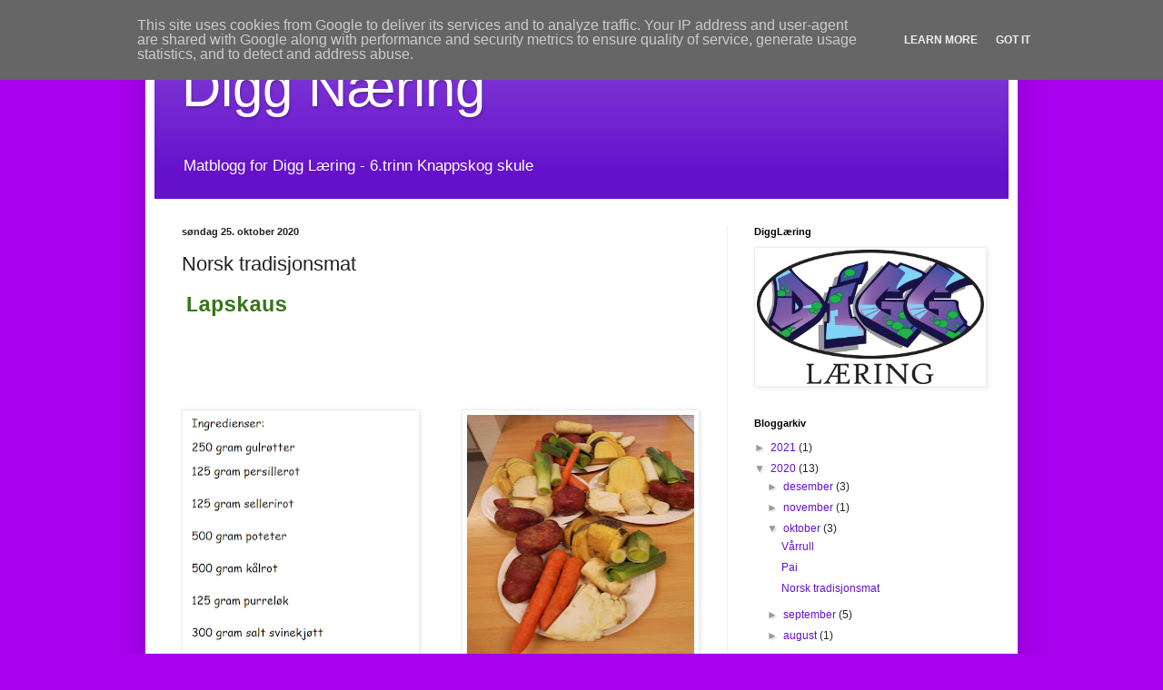

--- FILE ---
content_type: text/html; charset=UTF-8
request_url: http://www.diggnaering.no/2020/10/norsk-tradisjonsmat.html
body_size: 16024
content:
<!DOCTYPE html>
<html class='v2' dir='ltr' lang='no'>
<head>
<link href='https://www.blogger.com/static/v1/widgets/4128112664-css_bundle_v2.css' rel='stylesheet' type='text/css'/>
<meta content='width=1100' name='viewport'/>
<meta content='text/html; charset=UTF-8' http-equiv='Content-Type'/>
<meta content='blogger' name='generator'/>
<link href='http://www.diggnaering.no/favicon.ico' rel='icon' type='image/x-icon'/>
<link href='http://www.diggnaering.no/2020/10/norsk-tradisjonsmat.html' rel='canonical'/>
<link rel="alternate" type="application/atom+xml" title="Digg Næring - Atom" href="http://www.diggnaering.no/feeds/posts/default" />
<link rel="alternate" type="application/rss+xml" title="Digg Næring - RSS" href="http://www.diggnaering.no/feeds/posts/default?alt=rss" />
<link rel="service.post" type="application/atom+xml" title="Digg Næring - Atom" href="https://www.blogger.com/feeds/7110234934056584860/posts/default" />

<link rel="alternate" type="application/atom+xml" title="Digg Næring - Atom" href="http://www.diggnaering.no/feeds/7568036129342046026/comments/default" />
<!--Can't find substitution for tag [blog.ieCssRetrofitLinks]-->
<link href='https://blogger.googleusercontent.com/img/b/R29vZ2xl/AVvXsEjJqGWNFusSJ6BX5bNr3FyI-G_cEvRhGgi-MP02_UU6vrQgVv-SbbarRiN1DGJ4UWaNESmdh6rlA6bjC95BBlGanMaZtbvn2xoLjBrZ3v8kg-kFaLm401h3IpAlBrMARlz8P35BRfVNn4P9/w250-h267/IMG_20200930_080905_resized_20200930_062427793.jpg' rel='image_src'/>
<meta content='http://www.diggnaering.no/2020/10/norsk-tradisjonsmat.html' property='og:url'/>
<meta content='Norsk tradisjonsmat' property='og:title'/>
<meta content='  Lapskaus Oppskrift hentet fra: https://meny.no/oppskrifter/Svin/Lys-lapskaus/  (med noen endringer)' property='og:description'/>
<meta content='https://blogger.googleusercontent.com/img/b/R29vZ2xl/AVvXsEjJqGWNFusSJ6BX5bNr3FyI-G_cEvRhGgi-MP02_UU6vrQgVv-SbbarRiN1DGJ4UWaNESmdh6rlA6bjC95BBlGanMaZtbvn2xoLjBrZ3v8kg-kFaLm401h3IpAlBrMARlz8P35BRfVNn4P9/w1200-h630-p-k-no-nu/IMG_20200930_080905_resized_20200930_062427793.jpg' property='og:image'/>
<title>Digg Næring: Norsk tradisjonsmat</title>
<style id='page-skin-1' type='text/css'><!--
/*
-----------------------------------------------
Blogger Template Style
Name:     Simple
Designer: Blogger
URL:      www.blogger.com
----------------------------------------------- */
/* Content
----------------------------------------------- */
body {
font: normal normal 12px Arial, Tahoma, Helvetica, FreeSans, sans-serif;
color: #222222;
background: #a800ee none no-repeat scroll center center;
padding: 0 40px 40px 40px;
}
html body .region-inner {
min-width: 0;
max-width: 100%;
width: auto;
}
h2 {
font-size: 22px;
}
a:link {
text-decoration:none;
color: #6511cc;
}
a:visited {
text-decoration:none;
color: #888888;
}
a:hover {
text-decoration:underline;
color: #9700ff;
}
.body-fauxcolumn-outer .fauxcolumn-inner {
background: transparent none repeat scroll top left;
_background-image: none;
}
.body-fauxcolumn-outer .cap-top {
position: absolute;
z-index: 1;
height: 400px;
width: 100%;
}
.body-fauxcolumn-outer .cap-top .cap-left {
width: 100%;
background: transparent none repeat-x scroll top left;
_background-image: none;
}
.content-outer {
-moz-box-shadow: 0 0 40px rgba(0, 0, 0, .15);
-webkit-box-shadow: 0 0 5px rgba(0, 0, 0, .15);
-goog-ms-box-shadow: 0 0 10px #333333;
box-shadow: 0 0 40px rgba(0, 0, 0, .15);
margin-bottom: 1px;
}
.content-inner {
padding: 10px 10px;
}
.content-inner {
background-color: #ffffff;
}
/* Header
----------------------------------------------- */
.header-outer {
background: #6511cc url(https://www.blogblog.com/1kt/simple/gradients_light.png) repeat-x scroll 0 -400px;
_background-image: none;
}
.Header h1 {
font: normal normal 60px Arial, Tahoma, Helvetica, FreeSans, sans-serif;
color: #ffffff;
text-shadow: 1px 2px 3px rgba(0, 0, 0, .2);
}
.Header h1 a {
color: #ffffff;
}
.Header .description {
font-size: 140%;
color: #ffffff;
}
.header-inner .Header .titlewrapper {
padding: 22px 30px;
}
.header-inner .Header .descriptionwrapper {
padding: 0 30px;
}
/* Tabs
----------------------------------------------- */
.tabs-inner .section:first-child {
border-top: 0 solid #eeeeee;
}
.tabs-inner .section:first-child ul {
margin-top: -0;
border-top: 0 solid #eeeeee;
border-left: 0 solid #eeeeee;
border-right: 0 solid #eeeeee;
}
.tabs-inner .widget ul {
background: #f5f5f5 url(https://resources.blogblog.com/blogblog/data/1kt/simple/gradients_light.png) repeat-x scroll 0 -800px;
_background-image: none;
border-bottom: 1px solid #eeeeee;
margin-top: 0;
margin-left: -30px;
margin-right: -30px;
}
.tabs-inner .widget li a {
display: inline-block;
padding: .6em 1em;
font: normal normal 14px Arial, Tahoma, Helvetica, FreeSans, sans-serif;
color: #999999;
border-left: 1px solid #ffffff;
border-right: 1px solid #eeeeee;
}
.tabs-inner .widget li:first-child a {
border-left: none;
}
.tabs-inner .widget li.selected a, .tabs-inner .widget li a:hover {
color: #000000;
background-color: #eeeeee;
text-decoration: none;
}
/* Columns
----------------------------------------------- */
.main-outer {
border-top: 0 solid #eeeeee;
}
.fauxcolumn-left-outer .fauxcolumn-inner {
border-right: 1px solid #eeeeee;
}
.fauxcolumn-right-outer .fauxcolumn-inner {
border-left: 1px solid #eeeeee;
}
/* Headings
----------------------------------------------- */
div.widget > h2,
div.widget h2.title {
margin: 0 0 1em 0;
font: normal bold 11px Arial, Tahoma, Helvetica, FreeSans, sans-serif;
color: #000000;
}
/* Widgets
----------------------------------------------- */
.widget .zippy {
color: #999999;
text-shadow: 2px 2px 1px rgba(0, 0, 0, .1);
}
.widget .popular-posts ul {
list-style: none;
}
/* Posts
----------------------------------------------- */
h2.date-header {
font: normal bold 11px Arial, Tahoma, Helvetica, FreeSans, sans-serif;
}
.date-header span {
background-color: rgba(0, 0, 0, 0);
color: #222222;
padding: inherit;
letter-spacing: inherit;
margin: inherit;
}
.main-inner {
padding-top: 30px;
padding-bottom: 30px;
}
.main-inner .column-center-inner {
padding: 0 15px;
}
.main-inner .column-center-inner .section {
margin: 0 15px;
}
.post {
margin: 0 0 25px 0;
}
h3.post-title, .comments h4 {
font: normal normal 22px Arial, Tahoma, Helvetica, FreeSans, sans-serif;
margin: .75em 0 0;
}
.post-body {
font-size: 110%;
line-height: 1.4;
position: relative;
}
.post-body img, .post-body .tr-caption-container, .Profile img, .Image img,
.BlogList .item-thumbnail img {
padding: 2px;
background: #ffffff;
border: 1px solid #eeeeee;
-moz-box-shadow: 1px 1px 5px rgba(0, 0, 0, .1);
-webkit-box-shadow: 1px 1px 5px rgba(0, 0, 0, .1);
box-shadow: 1px 1px 5px rgba(0, 0, 0, .1);
}
.post-body img, .post-body .tr-caption-container {
padding: 5px;
}
.post-body .tr-caption-container {
color: #222222;
}
.post-body .tr-caption-container img {
padding: 0;
background: transparent;
border: none;
-moz-box-shadow: 0 0 0 rgba(0, 0, 0, .1);
-webkit-box-shadow: 0 0 0 rgba(0, 0, 0, .1);
box-shadow: 0 0 0 rgba(0, 0, 0, .1);
}
.post-header {
margin: 0 0 1.5em;
line-height: 1.6;
font-size: 90%;
}
.post-footer {
margin: 20px -2px 0;
padding: 5px 10px;
color: #666666;
background-color: #f9f9f9;
border-bottom: 1px solid #eeeeee;
line-height: 1.6;
font-size: 90%;
}
#comments .comment-author {
padding-top: 1.5em;
border-top: 1px solid #eeeeee;
background-position: 0 1.5em;
}
#comments .comment-author:first-child {
padding-top: 0;
border-top: none;
}
.avatar-image-container {
margin: .2em 0 0;
}
#comments .avatar-image-container img {
border: 1px solid #eeeeee;
}
/* Comments
----------------------------------------------- */
.comments .comments-content .icon.blog-author {
background-repeat: no-repeat;
background-image: url([data-uri]);
}
.comments .comments-content .loadmore a {
border-top: 1px solid #999999;
border-bottom: 1px solid #999999;
}
.comments .comment-thread.inline-thread {
background-color: #f9f9f9;
}
.comments .continue {
border-top: 2px solid #999999;
}
/* Accents
---------------------------------------------- */
.section-columns td.columns-cell {
border-left: 1px solid #eeeeee;
}
.blog-pager {
background: transparent none no-repeat scroll top center;
}
.blog-pager-older-link, .home-link,
.blog-pager-newer-link {
background-color: #ffffff;
padding: 5px;
}
.footer-outer {
border-top: 0 dashed #bbbbbb;
}
/* Mobile
----------------------------------------------- */
body.mobile  {
background-size: auto;
}
.mobile .body-fauxcolumn-outer {
background: transparent none repeat scroll top left;
}
.mobile .body-fauxcolumn-outer .cap-top {
background-size: 100% auto;
}
.mobile .content-outer {
-webkit-box-shadow: 0 0 3px rgba(0, 0, 0, .15);
box-shadow: 0 0 3px rgba(0, 0, 0, .15);
}
.mobile .tabs-inner .widget ul {
margin-left: 0;
margin-right: 0;
}
.mobile .post {
margin: 0;
}
.mobile .main-inner .column-center-inner .section {
margin: 0;
}
.mobile .date-header span {
padding: 0.1em 10px;
margin: 0 -10px;
}
.mobile h3.post-title {
margin: 0;
}
.mobile .blog-pager {
background: transparent none no-repeat scroll top center;
}
.mobile .footer-outer {
border-top: none;
}
.mobile .main-inner, .mobile .footer-inner {
background-color: #ffffff;
}
.mobile-index-contents {
color: #222222;
}
.mobile-link-button {
background-color: #6511cc;
}
.mobile-link-button a:link, .mobile-link-button a:visited {
color: #ffffff;
}
.mobile .tabs-inner .section:first-child {
border-top: none;
}
.mobile .tabs-inner .PageList .widget-content {
background-color: #eeeeee;
color: #000000;
border-top: 1px solid #eeeeee;
border-bottom: 1px solid #eeeeee;
}
.mobile .tabs-inner .PageList .widget-content .pagelist-arrow {
border-left: 1px solid #eeeeee;
}

--></style>
<style id='template-skin-1' type='text/css'><!--
body {
min-width: 960px;
}
.content-outer, .content-fauxcolumn-outer, .region-inner {
min-width: 960px;
max-width: 960px;
_width: 960px;
}
.main-inner .columns {
padding-left: 0px;
padding-right: 310px;
}
.main-inner .fauxcolumn-center-outer {
left: 0px;
right: 310px;
/* IE6 does not respect left and right together */
_width: expression(this.parentNode.offsetWidth -
parseInt("0px") -
parseInt("310px") + 'px');
}
.main-inner .fauxcolumn-left-outer {
width: 0px;
}
.main-inner .fauxcolumn-right-outer {
width: 310px;
}
.main-inner .column-left-outer {
width: 0px;
right: 100%;
margin-left: -0px;
}
.main-inner .column-right-outer {
width: 310px;
margin-right: -310px;
}
#layout {
min-width: 0;
}
#layout .content-outer {
min-width: 0;
width: 800px;
}
#layout .region-inner {
min-width: 0;
width: auto;
}
body#layout div.add_widget {
padding: 8px;
}
body#layout div.add_widget a {
margin-left: 32px;
}
--></style>
<link href='https://www.blogger.com/dyn-css/authorization.css?targetBlogID=7110234934056584860&amp;zx=3df2a2c8-0a9e-4919-8858-4258542c4265' media='none' onload='if(media!=&#39;all&#39;)media=&#39;all&#39;' rel='stylesheet'/><noscript><link href='https://www.blogger.com/dyn-css/authorization.css?targetBlogID=7110234934056584860&amp;zx=3df2a2c8-0a9e-4919-8858-4258542c4265' rel='stylesheet'/></noscript>
<meta name='google-adsense-platform-account' content='ca-host-pub-1556223355139109'/>
<meta name='google-adsense-platform-domain' content='blogspot.com'/>

<script type="text/javascript" language="javascript">
  // Supply ads personalization default for EEA readers
  // See https://www.blogger.com/go/adspersonalization
  adsbygoogle = window.adsbygoogle || [];
  if (typeof adsbygoogle.requestNonPersonalizedAds === 'undefined') {
    adsbygoogle.requestNonPersonalizedAds = 1;
  }
</script>


</head>
<body class='loading variant-bold'>
<div class='navbar section' id='navbar' name='Navbar'><div class='widget Navbar' data-version='1' id='Navbar1'><script type="text/javascript">
    function setAttributeOnload(object, attribute, val) {
      if(window.addEventListener) {
        window.addEventListener('load',
          function(){ object[attribute] = val; }, false);
      } else {
        window.attachEvent('onload', function(){ object[attribute] = val; });
      }
    }
  </script>
<div id="navbar-iframe-container"></div>
<script type="text/javascript" src="https://apis.google.com/js/platform.js"></script>
<script type="text/javascript">
      gapi.load("gapi.iframes:gapi.iframes.style.bubble", function() {
        if (gapi.iframes && gapi.iframes.getContext) {
          gapi.iframes.getContext().openChild({
              url: 'https://www.blogger.com/navbar/7110234934056584860?po\x3d7568036129342046026\x26origin\x3dhttp://www.diggnaering.no',
              where: document.getElementById("navbar-iframe-container"),
              id: "navbar-iframe"
          });
        }
      });
    </script><script type="text/javascript">
(function() {
var script = document.createElement('script');
script.type = 'text/javascript';
script.src = '//pagead2.googlesyndication.com/pagead/js/google_top_exp.js';
var head = document.getElementsByTagName('head')[0];
if (head) {
head.appendChild(script);
}})();
</script>
</div></div>
<div class='body-fauxcolumns'>
<div class='fauxcolumn-outer body-fauxcolumn-outer'>
<div class='cap-top'>
<div class='cap-left'></div>
<div class='cap-right'></div>
</div>
<div class='fauxborder-left'>
<div class='fauxborder-right'></div>
<div class='fauxcolumn-inner'>
</div>
</div>
<div class='cap-bottom'>
<div class='cap-left'></div>
<div class='cap-right'></div>
</div>
</div>
</div>
<div class='content'>
<div class='content-fauxcolumns'>
<div class='fauxcolumn-outer content-fauxcolumn-outer'>
<div class='cap-top'>
<div class='cap-left'></div>
<div class='cap-right'></div>
</div>
<div class='fauxborder-left'>
<div class='fauxborder-right'></div>
<div class='fauxcolumn-inner'>
</div>
</div>
<div class='cap-bottom'>
<div class='cap-left'></div>
<div class='cap-right'></div>
</div>
</div>
</div>
<div class='content-outer'>
<div class='content-cap-top cap-top'>
<div class='cap-left'></div>
<div class='cap-right'></div>
</div>
<div class='fauxborder-left content-fauxborder-left'>
<div class='fauxborder-right content-fauxborder-right'></div>
<div class='content-inner'>
<header>
<div class='header-outer'>
<div class='header-cap-top cap-top'>
<div class='cap-left'></div>
<div class='cap-right'></div>
</div>
<div class='fauxborder-left header-fauxborder-left'>
<div class='fauxborder-right header-fauxborder-right'></div>
<div class='region-inner header-inner'>
<div class='header section' id='header' name='Overskrift'><div class='widget Header' data-version='1' id='Header1'>
<div id='header-inner'>
<div class='titlewrapper'>
<h1 class='title'>
<a href='http://www.diggnaering.no/'>
Digg Næring
</a>
</h1>
</div>
<div class='descriptionwrapper'>
<p class='description'><span>Matblogg for Digg Læring - 6.trinn Knappskog skule</span></p>
</div>
</div>
</div></div>
</div>
</div>
<div class='header-cap-bottom cap-bottom'>
<div class='cap-left'></div>
<div class='cap-right'></div>
</div>
</div>
</header>
<div class='tabs-outer'>
<div class='tabs-cap-top cap-top'>
<div class='cap-left'></div>
<div class='cap-right'></div>
</div>
<div class='fauxborder-left tabs-fauxborder-left'>
<div class='fauxborder-right tabs-fauxborder-right'></div>
<div class='region-inner tabs-inner'>
<div class='tabs no-items section' id='crosscol' name='Krysskolonne'></div>
<div class='tabs no-items section' id='crosscol-overflow' name='Cross-Column 2'></div>
</div>
</div>
<div class='tabs-cap-bottom cap-bottom'>
<div class='cap-left'></div>
<div class='cap-right'></div>
</div>
</div>
<div class='main-outer'>
<div class='main-cap-top cap-top'>
<div class='cap-left'></div>
<div class='cap-right'></div>
</div>
<div class='fauxborder-left main-fauxborder-left'>
<div class='fauxborder-right main-fauxborder-right'></div>
<div class='region-inner main-inner'>
<div class='columns fauxcolumns'>
<div class='fauxcolumn-outer fauxcolumn-center-outer'>
<div class='cap-top'>
<div class='cap-left'></div>
<div class='cap-right'></div>
</div>
<div class='fauxborder-left'>
<div class='fauxborder-right'></div>
<div class='fauxcolumn-inner'>
</div>
</div>
<div class='cap-bottom'>
<div class='cap-left'></div>
<div class='cap-right'></div>
</div>
</div>
<div class='fauxcolumn-outer fauxcolumn-left-outer'>
<div class='cap-top'>
<div class='cap-left'></div>
<div class='cap-right'></div>
</div>
<div class='fauxborder-left'>
<div class='fauxborder-right'></div>
<div class='fauxcolumn-inner'>
</div>
</div>
<div class='cap-bottom'>
<div class='cap-left'></div>
<div class='cap-right'></div>
</div>
</div>
<div class='fauxcolumn-outer fauxcolumn-right-outer'>
<div class='cap-top'>
<div class='cap-left'></div>
<div class='cap-right'></div>
</div>
<div class='fauxborder-left'>
<div class='fauxborder-right'></div>
<div class='fauxcolumn-inner'>
</div>
</div>
<div class='cap-bottom'>
<div class='cap-left'></div>
<div class='cap-right'></div>
</div>
</div>
<!-- corrects IE6 width calculation -->
<div class='columns-inner'>
<div class='column-center-outer'>
<div class='column-center-inner'>
<div class='main section' id='main' name='Hoveddel'><div class='widget Blog' data-version='1' id='Blog1'>
<div class='blog-posts hfeed'>

          <div class="date-outer">
        
<h2 class='date-header'><span>søndag 25. oktober 2020</span></h2>

          <div class="date-posts">
        
<div class='post-outer'>
<div class='post hentry uncustomized-post-template' itemprop='blogPost' itemscope='itemscope' itemtype='http://schema.org/BlogPosting'>
<meta content='https://blogger.googleusercontent.com/img/b/R29vZ2xl/AVvXsEjJqGWNFusSJ6BX5bNr3FyI-G_cEvRhGgi-MP02_UU6vrQgVv-SbbarRiN1DGJ4UWaNESmdh6rlA6bjC95BBlGanMaZtbvn2xoLjBrZ3v8kg-kFaLm401h3IpAlBrMARlz8P35BRfVNn4P9/w250-h267/IMG_20200930_080905_resized_20200930_062427793.jpg' itemprop='image_url'/>
<meta content='7110234934056584860' itemprop='blogId'/>
<meta content='7568036129342046026' itemprop='postId'/>
<a name='7568036129342046026'></a>
<h3 class='post-title entry-title' itemprop='name'>
Norsk tradisjonsmat
</h3>
<div class='post-header'>
<div class='post-header-line-1'></div>
</div>
<div class='post-body entry-content' id='post-body-7568036129342046026' itemprop='description articleBody'>
<p><span style="color: #38761d;"><b>&nbsp;<span style="font-family: courier; font-size: x-large;">Lapskaus</span></b></span></p><p><span style="color: #38761d;"><b><br /><br /><br /></b></span></p><div class="separator" style="clear: both; text-align: center;"><div class="separator" style="clear: both; text-align: center;"><br /></div><div class="separator" style="clear: both; text-align: center;"><div class="separator" style="clear: both; text-align: center;"><a href="https://blogger.googleusercontent.com/img/b/R29vZ2xl/AVvXsEjJqGWNFusSJ6BX5bNr3FyI-G_cEvRhGgi-MP02_UU6vrQgVv-SbbarRiN1DGJ4UWaNESmdh6rlA6bjC95BBlGanMaZtbvn2xoLjBrZ3v8kg-kFaLm401h3IpAlBrMARlz8P35BRfVNn4P9/s1824/IMG_20200930_080905_resized_20200930_062427793.jpg" style="clear: right; float: right; margin-bottom: 1em; margin-left: 1em;"><img border="0" data-original-height="1824" data-original-width="1368" height="267" src="https://blogger.googleusercontent.com/img/b/R29vZ2xl/AVvXsEjJqGWNFusSJ6BX5bNr3FyI-G_cEvRhGgi-MP02_UU6vrQgVv-SbbarRiN1DGJ4UWaNESmdh6rlA6bjC95BBlGanMaZtbvn2xoLjBrZ3v8kg-kFaLm401h3IpAlBrMARlz8P35BRfVNn4P9/w250-h267/IMG_20200930_080905_resized_20200930_062427793.jpg" width="250" /></a></div><b><a href="https://blogger.googleusercontent.com/img/b/R29vZ2xl/AVvXsEj15BMaR_B_4HIMTnAxzbrbUAe0Iv0-SMT0fUSBqMil2yAcpCKDEfQsRnCwVb53dIFVtL-WP1J2VrOq5wGmimZklAavuYYSqk0wMcKWhKcRZLFyEG7S4iKBq2pHmJEcyBjA2QZld9CVbT6X/" style="clear: left; float: left; margin-bottom: 1em; margin-right: 1em;"><span style="clear: left; float: left; font-family: courier; margin-bottom: 1em; margin-right: 1em;"><img data-original-height="836" data-original-width="662" height="320" src="https://blogger.googleusercontent.com/img/b/R29vZ2xl/AVvXsEj15BMaR_B_4HIMTnAxzbrbUAe0Iv0-SMT0fUSBqMil2yAcpCKDEfQsRnCwVb53dIFVtL-WP1J2VrOq5wGmimZklAavuYYSqk0wMcKWhKcRZLFyEG7S4iKBq2pHmJEcyBjA2QZld9CVbT6X/w250-h320/image.png" width="250" /></span></a></b><div class="separator" style="clear: both; text-align: center;"><span style="color: #38761d;"></span></div><div class="separator" style="clear: both; text-align: center;"><span style="color: #38761d;"><b><span style="font-family: courier;"><br /></span></b></span></div><span style="color: #38761d;"><b><br /><br /></b></span></div><div class="separator" style="clear: both; text-align: center;"><span style="color: #38761d;"><b><br /></b></span></div><div class="separator" style="clear: both; text-align: center;"><div class="separator" style="clear: both; text-align: center;"><a href="https://blogger.googleusercontent.com/img/b/R29vZ2xl/AVvXsEij_aOOc8RrjpA13fB083W33huLs8viB8dwuT67BAYf8ncVkpqqWL__QR0-MUnecjysGp6GvtPlf638bTuiFxWu1lu5MHL0I4KUqlzgmHkNtGfMGb8rHm8pzRDgbplyo0dDIrYyKAZvYD6m/s1824/IMG_20201002_103430_resized_20201025_025506696.jpg" imageanchor="1" style="clear: left; float: left; margin-bottom: 1em; margin-right: 1em;"><img border="0" data-original-height="1824" data-original-width="1368" height="320" src="https://blogger.googleusercontent.com/img/b/R29vZ2xl/AVvXsEij_aOOc8RrjpA13fB083W33huLs8viB8dwuT67BAYf8ncVkpqqWL__QR0-MUnecjysGp6GvtPlf638bTuiFxWu1lu5MHL0I4KUqlzgmHkNtGfMGb8rHm8pzRDgbplyo0dDIrYyKAZvYD6m/w240-h320/IMG_20201002_103430_resized_20201025_025506696.jpg" width="240" /></a></div><span style="color: #38761d;"></span><a href="https://blogger.googleusercontent.com/img/b/R29vZ2xl/AVvXsEhPVvQgZnVVqbOraXFX-L5MposmJv46bAWBRbp8rZqkt-ShJj7QBSxZ9qcZ2ZGUL_-3WDAbWSah3NTBuLiy1XlJTeN-WVoVQ2vxu77R3hjJjVVdKJxzpXWkYPyvKClgB5WFJmaeEg__sj7C/s1824/IMG_20200930_103540_resized_20200930_062426930.jpg" imageanchor="1" style="margin-left: 1em; margin-right: 1em;"><img border="0" data-original-height="1824" data-original-width="1368" height="320" src="https://blogger.googleusercontent.com/img/b/R29vZ2xl/AVvXsEhPVvQgZnVVqbOraXFX-L5MposmJv46bAWBRbp8rZqkt-ShJj7QBSxZ9qcZ2ZGUL_-3WDAbWSah3NTBuLiy1XlJTeN-WVoVQ2vxu77R3hjJjVVdKJxzpXWkYPyvKClgB5WFJmaeEg__sj7C/w240-h320/IMG_20200930_103540_resized_20200930_062426930.jpg" width="240" /></a></div><div class="separator" style="clear: both; text-align: center;"><span style="color: #38761d;"><b><br /></b></span></div><div class="separator" style="clear: both; text-align: center;"><span style="color: #38761d;"><br /><b><br /></b></span><br /></div></div><span style="color: #38761d;"><br /><div class="separator" style="clear: both; font-weight: bold; text-align: center;"><div class="separator" style="clear: both; font-weight: bold; text-align: center;"><a href="https://blogger.googleusercontent.com/img/b/R29vZ2xl/AVvXsEgwseGwRtYzwuLwc98SLQDrQPRO0BkErpx8exzi8ENDR5N93ZD4d5XlrRJ_x_1kyWkPhnTJFzKE5NW17ISy_-ESfgPf40Z3Xswa03oIbd0728nLk3hBOobUUjTVEMTJeeJoJ33v5eNg4Jd2/" style="clear: left; float: left; margin-bottom: 1em; margin-right: 1em;"><img alt="" data-original-height="604" data-original-width="942" height="383" src="https://blogger.googleusercontent.com/img/b/R29vZ2xl/AVvXsEgwseGwRtYzwuLwc98SLQDrQPRO0BkErpx8exzi8ENDR5N93ZD4d5XlrRJ_x_1kyWkPhnTJFzKE5NW17ISy_-ESfgPf40Z3Xswa03oIbd0728nLk3hBOobUUjTVEMTJeeJoJ33v5eNg4Jd2/w521-h383/image.png" width="521" /></a></div><br /></div><br /><br /><br /><div class="separator" style="clear: both; font-weight: bold; text-align: center;"><br /></div><div class="separator" style="clear: both; font-weight: bold; text-align: center;"><br /></div><b><div><span style="color: #38761d;"><div class="separator" style="clear: both; text-align: center;"><a href="https://blogger.googleusercontent.com/img/b/R29vZ2xl/AVvXsEjZ6EVyM89UYThyphenhyphendBrJmhF9ta1FuB7yLub344Pr4vs_cFvEch1t-ofnY8IsAQER3Y59aa6mfqoldpyUs_3k5z9yhxsllsNzP_aqQUG_C-6gXX-tIP4hTN8iLycMuVnvsrFlwP8rh1OMhac4/s1824/IMG_20201002_104458_resized_20201025_025507037.jpg" imageanchor="1" style="clear: left; float: left; margin-bottom: 1em; margin-right: 1em;"><img border="0" data-original-height="1824" data-original-width="1368" height="400" src="https://blogger.googleusercontent.com/img/b/R29vZ2xl/AVvXsEjZ6EVyM89UYThyphenhyphendBrJmhF9ta1FuB7yLub344Pr4vs_cFvEch1t-ofnY8IsAQER3Y59aa6mfqoldpyUs_3k5z9yhxsllsNzP_aqQUG_C-6gXX-tIP4hTN8iLycMuVnvsrFlwP8rh1OMhac4/w300-h400/IMG_20201002_104458_resized_20201025_025507037.jpg" width="300" /></a></div><a href="https://blogger.googleusercontent.com/img/b/R29vZ2xl/AVvXsEjAFqXlo5r4KJGyc4sWL7YUomRkreIsX2hFMEhYk-_uPto9f8wkXEHy15KGQE3M6S9Nf0qP2jZ-NEaAEdmEHU6_gKQeemPuXElU9aVX2dB2QUJHVjqHxIEY2j6Z4hDKICHx0na56pKfPics/s1824/IMG_20200930_093241_resized_20200930_062427181.jpg" imageanchor="1" style="clear: right; margin-bottom: 1em; margin-left: 1em; text-align: center;"><img border="0" data-original-height="1824" data-original-width="1368" height="320" src="https://blogger.googleusercontent.com/img/b/R29vZ2xl/AVvXsEjAFqXlo5r4KJGyc4sWL7YUomRkreIsX2hFMEhYk-_uPto9f8wkXEHy15KGQE3M6S9Nf0qP2jZ-NEaAEdmEHU6_gKQeemPuXElU9aVX2dB2QUJHVjqHxIEY2j6Z4hDKICHx0na56pKfPics/w240-h320/IMG_20200930_093241_resized_20200930_062427181.jpg" width="240" /></a><br /><b><br /></b></span><br /></div><div><span style="color: #38761d;"><b><br /></b></span></div><div><span style="color: #38761d;"><b><br /></b></span></div><div><span style="color: #38761d;"><b><br /></b></span></div><div><span style="color: #38761d;"><b><br /></b></span></div><div><span style="color: #38761d;"><b><br /></b></span></div><div><span style="color: #38761d;"><b><br /></b></span></div><div><span style="color: #38761d;"><b><br /></b></span></div><div><div class="separator" style="clear: both; text-align: center;"><br /></div></div><div><br /></div><div><b>Oppskrift hentet fra: <a href="https://meny.no/oppskrifter/Svin/Lys-lapskaus/">https://meny.no/oppskrifter/Svin/Lys-lapskaus/</a>&nbsp;(med noen endringer)</b></div></b><br /><div class="separator" style="clear: both; font-weight: bold; text-align: center;"><br /></div><br /><div class="separator" style="clear: both; font-weight: bold; text-align: center;"><br /></div><br /><div class="separator" style="clear: both; font-weight: bold; text-align: center;"><br /></div><br /><span style="font-family: courier; font-size: x-large; font-weight: bold;"><br /></span></span><p></p>
<div style='clear: both;'></div>
</div>
<div class='post-footer'>
<div class='post-footer-line post-footer-line-1'>
<span class='post-author vcard'>
Lagt inn av
<span class='fn' itemprop='author' itemscope='itemscope' itemtype='http://schema.org/Person'>
<meta content='https://www.blogger.com/profile/15403257363954272869' itemprop='url'/>
<a class='g-profile' href='https://www.blogger.com/profile/15403257363954272869' rel='author' title='author profile'>
<span itemprop='name'>Digg Næring</span>
</a>
</span>
</span>
<span class='post-timestamp'>
kl.
<meta content='http://www.diggnaering.no/2020/10/norsk-tradisjonsmat.html' itemprop='url'/>
<a class='timestamp-link' href='http://www.diggnaering.no/2020/10/norsk-tradisjonsmat.html' rel='bookmark' title='permanent link'><abbr class='published' itemprop='datePublished' title='2020-10-25T15:17:00+01:00'>15:17</abbr></a>
</span>
<span class='post-comment-link'>
</span>
<span class='post-icons'>
<span class='item-control blog-admin pid-1626098263'>
<a href='https://www.blogger.com/post-edit.g?blogID=7110234934056584860&postID=7568036129342046026&from=pencil' title='Rediger innlegg'>
<img alt='' class='icon-action' height='18' src='https://resources.blogblog.com/img/icon18_edit_allbkg.gif' width='18'/>
</a>
</span>
</span>
<div class='post-share-buttons goog-inline-block'>
<a class='goog-inline-block share-button sb-email' href='https://www.blogger.com/share-post.g?blogID=7110234934056584860&postID=7568036129342046026&target=email' target='_blank' title='Send dette via e-post'><span class='share-button-link-text'>Send dette via e-post</span></a><a class='goog-inline-block share-button sb-blog' href='https://www.blogger.com/share-post.g?blogID=7110234934056584860&postID=7568036129342046026&target=blog' onclick='window.open(this.href, "_blank", "height=270,width=475"); return false;' target='_blank' title='Blogg dette!'><span class='share-button-link-text'>Blogg dette!</span></a><a class='goog-inline-block share-button sb-twitter' href='https://www.blogger.com/share-post.g?blogID=7110234934056584860&postID=7568036129342046026&target=twitter' target='_blank' title='Del på X'><span class='share-button-link-text'>Del på X</span></a><a class='goog-inline-block share-button sb-facebook' href='https://www.blogger.com/share-post.g?blogID=7110234934056584860&postID=7568036129342046026&target=facebook' onclick='window.open(this.href, "_blank", "height=430,width=640"); return false;' target='_blank' title='Del på Facebook'><span class='share-button-link-text'>Del på Facebook</span></a><a class='goog-inline-block share-button sb-pinterest' href='https://www.blogger.com/share-post.g?blogID=7110234934056584860&postID=7568036129342046026&target=pinterest' target='_blank' title='Del på Pinterest'><span class='share-button-link-text'>Del på Pinterest</span></a>
</div>
</div>
<div class='post-footer-line post-footer-line-2'>
<span class='post-labels'>
</span>
</div>
<div class='post-footer-line post-footer-line-3'>
<span class='post-location'>
</span>
</div>
</div>
</div>
<div class='comments' id='comments'>
<a name='comments'></a>
<h4>Ingen kommentarer:</h4>
<div id='Blog1_comments-block-wrapper'>
<dl class='avatar-comment-indent' id='comments-block'>
</dl>
</div>
<p class='comment-footer'>
<div class='comment-form'>
<a name='comment-form'></a>
<h4 id='comment-post-message'>Legg inn en kommentar</h4>
<p>
</p>
<a href='https://www.blogger.com/comment/frame/7110234934056584860?po=7568036129342046026&hl=no&saa=85391&origin=http://www.diggnaering.no' id='comment-editor-src'></a>
<iframe allowtransparency='true' class='blogger-iframe-colorize blogger-comment-from-post' frameborder='0' height='410px' id='comment-editor' name='comment-editor' src='' width='100%'></iframe>
<script src='https://www.blogger.com/static/v1/jsbin/1345082660-comment_from_post_iframe.js' type='text/javascript'></script>
<script type='text/javascript'>
      BLOG_CMT_createIframe('https://www.blogger.com/rpc_relay.html');
    </script>
</div>
</p>
</div>
</div>

        </div></div>
      
</div>
<div class='blog-pager' id='blog-pager'>
<span id='blog-pager-newer-link'>
<a class='blog-pager-newer-link' href='http://www.diggnaering.no/2020/10/pai.html' id='Blog1_blog-pager-newer-link' title='Nyere innlegg'>Nyere innlegg</a>
</span>
<span id='blog-pager-older-link'>
<a class='blog-pager-older-link' href='http://www.diggnaering.no/2020/09/pannekaker-og-blabrsyltety.html' id='Blog1_blog-pager-older-link' title='Eldre innlegg'>Eldre innlegg</a>
</span>
<a class='home-link' href='http://www.diggnaering.no/'>Startsiden</a>
</div>
<div class='clear'></div>
<div class='post-feeds'>
<div class='feed-links'>
Abonner på:
<a class='feed-link' href='http://www.diggnaering.no/feeds/7568036129342046026/comments/default' target='_blank' type='application/atom+xml'>Legg inn kommentarer (Atom)</a>
</div>
</div>
</div></div>
</div>
</div>
<div class='column-left-outer'>
<div class='column-left-inner'>
<aside>
</aside>
</div>
</div>
<div class='column-right-outer'>
<div class='column-right-inner'>
<aside>
<div class='sidebar section' id='sidebar-right-1'><div class='widget Image' data-version='1' id='Image1'>
<h2>DiggLæring</h2>
<div class='widget-content'>
<img alt='DiggLæring' height='148' id='Image1_img' src='https://blogger.googleusercontent.com/img/b/R29vZ2xl/AVvXsEjTpe7uGXuR1c5uYvgpQwled2yw9wRjhPsZTHF7VcDo1bUpVDnWsm5TC5y1odltqNwINh5XYiEoXOHdBEdN9O56sGCMlSRd9DizjRZLM9A_Xpti-IcN7eWlvsiq-zPkE8UUWHEB7OehKA/s1600/Logo_Digg_l%25C3%25A6ring_OBJ.jpg' width='250'/>
<br/>
</div>
<div class='clear'></div>
</div><div class='widget BlogArchive' data-version='1' id='BlogArchive1'>
<h2>Bloggarkiv</h2>
<div class='widget-content'>
<div id='ArchiveList'>
<div id='BlogArchive1_ArchiveList'>
<ul class='hierarchy'>
<li class='archivedate collapsed'>
<a class='toggle' href='javascript:void(0)'>
<span class='zippy'>

        &#9658;&#160;
      
</span>
</a>
<a class='post-count-link' href='http://www.diggnaering.no/2021/'>
2021
</a>
<span class='post-count' dir='ltr'>(1)</span>
<ul class='hierarchy'>
<li class='archivedate collapsed'>
<a class='toggle' href='javascript:void(0)'>
<span class='zippy'>

        &#9658;&#160;
      
</span>
</a>
<a class='post-count-link' href='http://www.diggnaering.no/2021/08/'>
august
</a>
<span class='post-count' dir='ltr'>(1)</span>
</li>
</ul>
</li>
</ul>
<ul class='hierarchy'>
<li class='archivedate expanded'>
<a class='toggle' href='javascript:void(0)'>
<span class='zippy toggle-open'>

        &#9660;&#160;
      
</span>
</a>
<a class='post-count-link' href='http://www.diggnaering.no/2020/'>
2020
</a>
<span class='post-count' dir='ltr'>(13)</span>
<ul class='hierarchy'>
<li class='archivedate collapsed'>
<a class='toggle' href='javascript:void(0)'>
<span class='zippy'>

        &#9658;&#160;
      
</span>
</a>
<a class='post-count-link' href='http://www.diggnaering.no/2020/12/'>
desember
</a>
<span class='post-count' dir='ltr'>(3)</span>
</li>
</ul>
<ul class='hierarchy'>
<li class='archivedate collapsed'>
<a class='toggle' href='javascript:void(0)'>
<span class='zippy'>

        &#9658;&#160;
      
</span>
</a>
<a class='post-count-link' href='http://www.diggnaering.no/2020/11/'>
november
</a>
<span class='post-count' dir='ltr'>(1)</span>
</li>
</ul>
<ul class='hierarchy'>
<li class='archivedate expanded'>
<a class='toggle' href='javascript:void(0)'>
<span class='zippy toggle-open'>

        &#9660;&#160;
      
</span>
</a>
<a class='post-count-link' href='http://www.diggnaering.no/2020/10/'>
oktober
</a>
<span class='post-count' dir='ltr'>(3)</span>
<ul class='posts'>
<li><a href='http://www.diggnaering.no/2020/10/varruller-til-fem-personer-trenger-du-2.html'>Vårrull</a></li>
<li><a href='http://www.diggnaering.no/2020/10/pai.html'>Pai</a></li>
<li><a href='http://www.diggnaering.no/2020/10/norsk-tradisjonsmat.html'>Norsk tradisjonsmat</a></li>
</ul>
</li>
</ul>
<ul class='hierarchy'>
<li class='archivedate collapsed'>
<a class='toggle' href='javascript:void(0)'>
<span class='zippy'>

        &#9658;&#160;
      
</span>
</a>
<a class='post-count-link' href='http://www.diggnaering.no/2020/09/'>
september
</a>
<span class='post-count' dir='ltr'>(5)</span>
</li>
</ul>
<ul class='hierarchy'>
<li class='archivedate collapsed'>
<a class='toggle' href='javascript:void(0)'>
<span class='zippy'>

        &#9658;&#160;
      
</span>
</a>
<a class='post-count-link' href='http://www.diggnaering.no/2020/08/'>
august
</a>
<span class='post-count' dir='ltr'>(1)</span>
</li>
</ul>
</li>
</ul>
<ul class='hierarchy'>
<li class='archivedate collapsed'>
<a class='toggle' href='javascript:void(0)'>
<span class='zippy'>

        &#9658;&#160;
      
</span>
</a>
<a class='post-count-link' href='http://www.diggnaering.no/2019/'>
2019
</a>
<span class='post-count' dir='ltr'>(5)</span>
<ul class='hierarchy'>
<li class='archivedate collapsed'>
<a class='toggle' href='javascript:void(0)'>
<span class='zippy'>

        &#9658;&#160;
      
</span>
</a>
<a class='post-count-link' href='http://www.diggnaering.no/2019/04/'>
april
</a>
<span class='post-count' dir='ltr'>(1)</span>
</li>
</ul>
<ul class='hierarchy'>
<li class='archivedate collapsed'>
<a class='toggle' href='javascript:void(0)'>
<span class='zippy'>

        &#9658;&#160;
      
</span>
</a>
<a class='post-count-link' href='http://www.diggnaering.no/2019/03/'>
mars
</a>
<span class='post-count' dir='ltr'>(2)</span>
</li>
</ul>
<ul class='hierarchy'>
<li class='archivedate collapsed'>
<a class='toggle' href='javascript:void(0)'>
<span class='zippy'>

        &#9658;&#160;
      
</span>
</a>
<a class='post-count-link' href='http://www.diggnaering.no/2019/02/'>
februar
</a>
<span class='post-count' dir='ltr'>(2)</span>
</li>
</ul>
</li>
</ul>
<ul class='hierarchy'>
<li class='archivedate collapsed'>
<a class='toggle' href='javascript:void(0)'>
<span class='zippy'>

        &#9658;&#160;
      
</span>
</a>
<a class='post-count-link' href='http://www.diggnaering.no/2018/'>
2018
</a>
<span class='post-count' dir='ltr'>(12)</span>
<ul class='hierarchy'>
<li class='archivedate collapsed'>
<a class='toggle' href='javascript:void(0)'>
<span class='zippy'>

        &#9658;&#160;
      
</span>
</a>
<a class='post-count-link' href='http://www.diggnaering.no/2018/12/'>
desember
</a>
<span class='post-count' dir='ltr'>(1)</span>
</li>
</ul>
<ul class='hierarchy'>
<li class='archivedate collapsed'>
<a class='toggle' href='javascript:void(0)'>
<span class='zippy'>

        &#9658;&#160;
      
</span>
</a>
<a class='post-count-link' href='http://www.diggnaering.no/2018/09/'>
september
</a>
<span class='post-count' dir='ltr'>(7)</span>
</li>
</ul>
<ul class='hierarchy'>
<li class='archivedate collapsed'>
<a class='toggle' href='javascript:void(0)'>
<span class='zippy'>

        &#9658;&#160;
      
</span>
</a>
<a class='post-count-link' href='http://www.diggnaering.no/2018/02/'>
februar
</a>
<span class='post-count' dir='ltr'>(2)</span>
</li>
</ul>
<ul class='hierarchy'>
<li class='archivedate collapsed'>
<a class='toggle' href='javascript:void(0)'>
<span class='zippy'>

        &#9658;&#160;
      
</span>
</a>
<a class='post-count-link' href='http://www.diggnaering.no/2018/01/'>
januar
</a>
<span class='post-count' dir='ltr'>(2)</span>
</li>
</ul>
</li>
</ul>
<ul class='hierarchy'>
<li class='archivedate collapsed'>
<a class='toggle' href='javascript:void(0)'>
<span class='zippy'>

        &#9658;&#160;
      
</span>
</a>
<a class='post-count-link' href='http://www.diggnaering.no/2017/'>
2017
</a>
<span class='post-count' dir='ltr'>(59)</span>
<ul class='hierarchy'>
<li class='archivedate collapsed'>
<a class='toggle' href='javascript:void(0)'>
<span class='zippy'>

        &#9658;&#160;
      
</span>
</a>
<a class='post-count-link' href='http://www.diggnaering.no/2017/12/'>
desember
</a>
<span class='post-count' dir='ltr'>(1)</span>
</li>
</ul>
<ul class='hierarchy'>
<li class='archivedate collapsed'>
<a class='toggle' href='javascript:void(0)'>
<span class='zippy'>

        &#9658;&#160;
      
</span>
</a>
<a class='post-count-link' href='http://www.diggnaering.no/2017/11/'>
november
</a>
<span class='post-count' dir='ltr'>(1)</span>
</li>
</ul>
<ul class='hierarchy'>
<li class='archivedate collapsed'>
<a class='toggle' href='javascript:void(0)'>
<span class='zippy'>

        &#9658;&#160;
      
</span>
</a>
<a class='post-count-link' href='http://www.diggnaering.no/2017/10/'>
oktober
</a>
<span class='post-count' dir='ltr'>(2)</span>
</li>
</ul>
<ul class='hierarchy'>
<li class='archivedate collapsed'>
<a class='toggle' href='javascript:void(0)'>
<span class='zippy'>

        &#9658;&#160;
      
</span>
</a>
<a class='post-count-link' href='http://www.diggnaering.no/2017/09/'>
september
</a>
<span class='post-count' dir='ltr'>(3)</span>
</li>
</ul>
<ul class='hierarchy'>
<li class='archivedate collapsed'>
<a class='toggle' href='javascript:void(0)'>
<span class='zippy'>

        &#9658;&#160;
      
</span>
</a>
<a class='post-count-link' href='http://www.diggnaering.no/2017/08/'>
august
</a>
<span class='post-count' dir='ltr'>(2)</span>
</li>
</ul>
<ul class='hierarchy'>
<li class='archivedate collapsed'>
<a class='toggle' href='javascript:void(0)'>
<span class='zippy'>

        &#9658;&#160;
      
</span>
</a>
<a class='post-count-link' href='http://www.diggnaering.no/2017/06/'>
juni
</a>
<span class='post-count' dir='ltr'>(2)</span>
</li>
</ul>
<ul class='hierarchy'>
<li class='archivedate collapsed'>
<a class='toggle' href='javascript:void(0)'>
<span class='zippy'>

        &#9658;&#160;
      
</span>
</a>
<a class='post-count-link' href='http://www.diggnaering.no/2017/05/'>
mai
</a>
<span class='post-count' dir='ltr'>(8)</span>
</li>
</ul>
<ul class='hierarchy'>
<li class='archivedate collapsed'>
<a class='toggle' href='javascript:void(0)'>
<span class='zippy'>

        &#9658;&#160;
      
</span>
</a>
<a class='post-count-link' href='http://www.diggnaering.no/2017/04/'>
april
</a>
<span class='post-count' dir='ltr'>(7)</span>
</li>
</ul>
<ul class='hierarchy'>
<li class='archivedate collapsed'>
<a class='toggle' href='javascript:void(0)'>
<span class='zippy'>

        &#9658;&#160;
      
</span>
</a>
<a class='post-count-link' href='http://www.diggnaering.no/2017/03/'>
mars
</a>
<span class='post-count' dir='ltr'>(5)</span>
</li>
</ul>
<ul class='hierarchy'>
<li class='archivedate collapsed'>
<a class='toggle' href='javascript:void(0)'>
<span class='zippy'>

        &#9658;&#160;
      
</span>
</a>
<a class='post-count-link' href='http://www.diggnaering.no/2017/02/'>
februar
</a>
<span class='post-count' dir='ltr'>(14)</span>
</li>
</ul>
<ul class='hierarchy'>
<li class='archivedate collapsed'>
<a class='toggle' href='javascript:void(0)'>
<span class='zippy'>

        &#9658;&#160;
      
</span>
</a>
<a class='post-count-link' href='http://www.diggnaering.no/2017/01/'>
januar
</a>
<span class='post-count' dir='ltr'>(14)</span>
</li>
</ul>
</li>
</ul>
<ul class='hierarchy'>
<li class='archivedate collapsed'>
<a class='toggle' href='javascript:void(0)'>
<span class='zippy'>

        &#9658;&#160;
      
</span>
</a>
<a class='post-count-link' href='http://www.diggnaering.no/2016/'>
2016
</a>
<span class='post-count' dir='ltr'>(35)</span>
<ul class='hierarchy'>
<li class='archivedate collapsed'>
<a class='toggle' href='javascript:void(0)'>
<span class='zippy'>

        &#9658;&#160;
      
</span>
</a>
<a class='post-count-link' href='http://www.diggnaering.no/2016/12/'>
desember
</a>
<span class='post-count' dir='ltr'>(1)</span>
</li>
</ul>
<ul class='hierarchy'>
<li class='archivedate collapsed'>
<a class='toggle' href='javascript:void(0)'>
<span class='zippy'>

        &#9658;&#160;
      
</span>
</a>
<a class='post-count-link' href='http://www.diggnaering.no/2016/11/'>
november
</a>
<span class='post-count' dir='ltr'>(12)</span>
</li>
</ul>
<ul class='hierarchy'>
<li class='archivedate collapsed'>
<a class='toggle' href='javascript:void(0)'>
<span class='zippy'>

        &#9658;&#160;
      
</span>
</a>
<a class='post-count-link' href='http://www.diggnaering.no/2016/10/'>
oktober
</a>
<span class='post-count' dir='ltr'>(5)</span>
</li>
</ul>
<ul class='hierarchy'>
<li class='archivedate collapsed'>
<a class='toggle' href='javascript:void(0)'>
<span class='zippy'>

        &#9658;&#160;
      
</span>
</a>
<a class='post-count-link' href='http://www.diggnaering.no/2016/09/'>
september
</a>
<span class='post-count' dir='ltr'>(13)</span>
</li>
</ul>
<ul class='hierarchy'>
<li class='archivedate collapsed'>
<a class='toggle' href='javascript:void(0)'>
<span class='zippy'>

        &#9658;&#160;
      
</span>
</a>
<a class='post-count-link' href='http://www.diggnaering.no/2016/08/'>
august
</a>
<span class='post-count' dir='ltr'>(3)</span>
</li>
</ul>
<ul class='hierarchy'>
<li class='archivedate collapsed'>
<a class='toggle' href='javascript:void(0)'>
<span class='zippy'>

        &#9658;&#160;
      
</span>
</a>
<a class='post-count-link' href='http://www.diggnaering.no/2016/05/'>
mai
</a>
<span class='post-count' dir='ltr'>(1)</span>
</li>
</ul>
</li>
</ul>
</div>
</div>
<div class='clear'></div>
</div>
</div><div class='widget Label' data-version='1' id='Label1'>
<h2>Etiketter</h2>
<div class='widget-content cloud-label-widget-content'>
<span class='label-size label-size-1'>
<a dir='ltr' href='http://www.diggnaering.no/search/label/agurk'>agurk</a>
<span class='label-count' dir='ltr'>(1)</span>
</span>
<span class='label-size label-size-4'>
<a dir='ltr' href='http://www.diggnaering.no/search/label/Bakverk'>Bakverk</a>
<span class='label-count' dir='ltr'>(22)</span>
</span>
<span class='label-size label-size-3'>
<a dir='ltr' href='http://www.diggnaering.no/search/label/Br%C3%B8d'>Brød</a>
<span class='label-count' dir='ltr'>(5)</span>
</span>
<span class='label-size label-size-4'>
<a dir='ltr' href='http://www.diggnaering.no/search/label/Br%C3%B8dmat'>Brødmat</a>
<span class='label-count' dir='ltr'>(11)</span>
</span>
<span class='label-size label-size-1'>
<a dir='ltr' href='http://www.diggnaering.no/search/label/B%C3%A5lmat'>Bålmat</a>
<span class='label-count' dir='ltr'>(1)</span>
</span>
<span class='label-size label-size-4'>
<a dir='ltr' href='http://www.diggnaering.no/search/label/dessert'>dessert</a>
<span class='label-count' dir='ltr'>(12)</span>
</span>
<span class='label-size label-size-1'>
<a dir='ltr' href='http://www.diggnaering.no/search/label/dipp'>dipp</a>
<span class='label-count' dir='ltr'>(1)</span>
</span>
<span class='label-size label-size-3'>
<a dir='ltr' href='http://www.diggnaering.no/search/label/Fest'>Fest</a>
<span class='label-count' dir='ltr'>(6)</span>
</span>
<span class='label-size label-size-3'>
<a dir='ltr' href='http://www.diggnaering.no/search/label/Fisk'>Fisk</a>
<span class='label-count' dir='ltr'>(6)</span>
</span>
<span class='label-size label-size-1'>
<a dir='ltr' href='http://www.diggnaering.no/search/label/fiskeboller'>fiskeboller</a>
<span class='label-count' dir='ltr'>(1)</span>
</span>
<span class='label-size label-size-1'>
<a dir='ltr' href='http://www.diggnaering.no/search/label/fiskesprell'>fiskesprell</a>
<span class='label-count' dir='ltr'>(1)</span>
</span>
<span class='label-size label-size-3'>
<a dir='ltr' href='http://www.diggnaering.no/search/label/Frokost'>Frokost</a>
<span class='label-count' dir='ltr'>(5)</span>
</span>
<span class='label-size label-size-3'>
<a dir='ltr' href='http://www.diggnaering.no/search/label/Frukost'>Frukost</a>
<span class='label-count' dir='ltr'>(6)</span>
</span>
<span class='label-size label-size-1'>
<a dir='ltr' href='http://www.diggnaering.no/search/label/Frukt'>Frukt</a>
<span class='label-count' dir='ltr'>(1)</span>
</span>
<span class='label-size label-size-3'>
<a dir='ltr' href='http://www.diggnaering.no/search/label/Gj%C3%A6rbakst'>Gjærbakst</a>
<span class='label-count' dir='ltr'>(6)</span>
</span>
<span class='label-size label-size-4'>
<a dir='ltr' href='http://www.diggnaering.no/search/label/Glutenfri'>Glutenfri</a>
<span class='label-count' dir='ltr'>(12)</span>
</span>
<span class='label-size label-size-2'>
<a dir='ltr' href='http://www.diggnaering.no/search/label/gr%C3%B8nnsaker'>grønnsaker</a>
<span class='label-count' dir='ltr'>(3)</span>
</span>
<span class='label-size label-size-1'>
<a dir='ltr' href='http://www.diggnaering.no/search/label/Gr%C3%B8nnsaksuppe'>Grønnsaksuppe</a>
<span class='label-count' dir='ltr'>(1)</span>
</span>
<span class='label-size label-size-1'>
<a dir='ltr' href='http://www.diggnaering.no/search/label/gulr%C3%B8tter'>gulrøtter</a>
<span class='label-count' dir='ltr'>(1)</span>
</span>
<span class='label-size label-size-1'>
<a dir='ltr' href='http://www.diggnaering.no/search/label/hvit%20saus'>hvit saus</a>
<span class='label-count' dir='ltr'>(1)</span>
</span>
<span class='label-size label-size-1'>
<a dir='ltr' href='http://www.diggnaering.no/search/label/jordb%C3%A6rshake'>jordbærshake</a>
<span class='label-count' dir='ltr'>(1)</span>
</span>
<span class='label-size label-size-4'>
<a dir='ltr' href='http://www.diggnaering.no/search/label/Kaffimat'>Kaffimat</a>
<span class='label-count' dir='ltr'>(17)</span>
</span>
<span class='label-size label-size-4'>
<a dir='ltr' href='http://www.diggnaering.no/search/label/Kake'>Kake</a>
<span class='label-count' dir='ltr'>(14)</span>
</span>
<span class='label-size label-size-1'>
<a dir='ltr' href='http://www.diggnaering.no/search/label/Kalde%20drikker'>Kalde drikker</a>
<span class='label-count' dir='ltr'>(1)</span>
</span>
<span class='label-size label-size-2'>
<a dir='ltr' href='http://www.diggnaering.no/search/label/Kalde%20drikker%20Kos'>Kalde drikker Kos</a>
<span class='label-count' dir='ltr'>(2)</span>
</span>
<span class='label-size label-size-3'>
<a dir='ltr' href='http://www.diggnaering.no/search/label/Kjeks'>Kjeks</a>
<span class='label-count' dir='ltr'>(5)</span>
</span>
<span class='label-size label-size-1'>
<a dir='ltr' href='http://www.diggnaering.no/search/label/kj%C3%B8ttsaus'>kjøttsaus</a>
<span class='label-count' dir='ltr'>(1)</span>
</span>
<span class='label-size label-size-5'>
<a dir='ltr' href='http://www.diggnaering.no/search/label/Kos'>Kos</a>
<span class='label-count' dir='ltr'>(44)</span>
</span>
<span class='label-size label-size-4'>
<a dir='ltr' href='http://www.diggnaering.no/search/label/Kvardagsmat'>Kvardagsmat</a>
<span class='label-count' dir='ltr'>(19)</span>
</span>
<span class='label-size label-size-5'>
<a dir='ltr' href='http://www.diggnaering.no/search/label/Kveldskos'>Kveldskos</a>
<span class='label-count' dir='ltr'>(33)</span>
</span>
<span class='label-size label-size-3'>
<a dir='ltr' href='http://www.diggnaering.no/search/label/Kylling'>Kylling</a>
<span class='label-count' dir='ltr'>(6)</span>
</span>
<span class='label-size label-size-1'>
<a dir='ltr' href='http://www.diggnaering.no/search/label/Laks'>Laks</a>
<span class='label-count' dir='ltr'>(1)</span>
</span>
<span class='label-size label-size-1'>
<a dir='ltr' href='http://www.diggnaering.no/search/label/Lakseburger'>Lakseburger</a>
<span class='label-count' dir='ltr'>(1)</span>
</span>
<span class='label-size label-size-4'>
<a dir='ltr' href='http://www.diggnaering.no/search/label/Lunsj'>Lunsj</a>
<span class='label-count' dir='ltr'>(14)</span>
</span>
<span class='label-size label-size-3'>
<a dir='ltr' href='http://www.diggnaering.no/search/label/Matpakkemat'>Matpakkemat</a>
<span class='label-count' dir='ltr'>(9)</span>
</span>
<span class='label-size label-size-5'>
<a dir='ltr' href='http://www.diggnaering.no/search/label/Middag'>Middag</a>
<span class='label-count' dir='ltr'>(30)</span>
</span>
<span class='label-size label-size-2'>
<a dir='ltr' href='http://www.diggnaering.no/search/label/Muffins'>Muffins</a>
<span class='label-count' dir='ltr'>(2)</span>
</span>
<span class='label-size label-size-2'>
<a dir='ltr' href='http://www.diggnaering.no/search/label/Pasta'>Pasta</a>
<span class='label-count' dir='ltr'>(4)</span>
</span>
<span class='label-size label-size-3'>
<a dir='ltr' href='http://www.diggnaering.no/search/label/Pizza'>Pizza</a>
<span class='label-count' dir='ltr'>(9)</span>
</span>
<span class='label-size label-size-1'>
<a dir='ltr' href='http://www.diggnaering.no/search/label/plommegraut'>plommegraut</a>
<span class='label-count' dir='ltr'>(1)</span>
</span>
<span class='label-size label-size-2'>
<a dir='ltr' href='http://www.diggnaering.no/search/label/poteter'>poteter</a>
<span class='label-count' dir='ltr'>(2)</span>
</span>
<span class='label-size label-size-1'>
<a dir='ltr' href='http://www.diggnaering.no/search/label/salat'>salat</a>
<span class='label-count' dir='ltr'>(1)</span>
</span>
<span class='label-size label-size-2'>
<a dir='ltr' href='http://www.diggnaering.no/search/label/Scones'>Scones</a>
<span class='label-count' dir='ltr'>(2)</span>
</span>
<span class='label-size label-size-1'>
<a dir='ltr' href='http://www.diggnaering.no/search/label/snacks'>snacks</a>
<span class='label-count' dir='ltr'>(1)</span>
</span>
<span class='label-size label-size-4'>
<a dir='ltr' href='http://www.diggnaering.no/search/label/Sunt%20og%20godt'>Sunt og godt</a>
<span class='label-count' dir='ltr'>(14)</span>
</span>
<span class='label-size label-size-3'>
<a dir='ltr' href='http://www.diggnaering.no/search/label/Suppe'>Suppe</a>
<span class='label-count' dir='ltr'>(6)</span>
</span>
<span class='label-size label-size-2'>
<a dir='ltr' href='http://www.diggnaering.no/search/label/Svele'>Svele</a>
<span class='label-count' dir='ltr'>(4)</span>
</span>
<span class='label-size label-size-4'>
<a dir='ltr' href='http://www.diggnaering.no/search/label/S%C3%B8tt%20og%20godt'>Søtt og godt</a>
<span class='label-count' dir='ltr'>(14)</span>
</span>
<span class='label-size label-size-1'>
<a dir='ltr' href='http://www.diggnaering.no/search/label/taco'>taco</a>
<span class='label-count' dir='ltr'>(1)</span>
</span>
<span class='label-size label-size-1'>
<a dir='ltr' href='http://www.diggnaering.no/search/label/tacokrydder'>tacokrydder</a>
<span class='label-count' dir='ltr'>(1)</span>
</span>
<span class='label-size label-size-1'>
<a dir='ltr' href='http://www.diggnaering.no/search/label/tomatsalsa'>tomatsalsa</a>
<span class='label-count' dir='ltr'>(1)</span>
</span>
<span class='label-size label-size-1'>
<a dir='ltr' href='http://www.diggnaering.no/search/label/tortillalefser'>tortillalefser</a>
<span class='label-count' dir='ltr'>(1)</span>
</span>
<span class='label-size label-size-4'>
<a dir='ltr' href='http://www.diggnaering.no/search/label/Tradisjon'>Tradisjon</a>
<span class='label-count' dir='ltr'>(11)</span>
</span>
<span class='label-size label-size-2'>
<a dir='ltr' href='http://www.diggnaering.no/search/label/Varme%20drikker'>Varme drikker</a>
<span class='label-count' dir='ltr'>(2)</span>
</span>
<span class='label-size label-size-1'>
<a dir='ltr' href='http://www.diggnaering.no/search/label/Velkommen'>Velkommen</a>
<span class='label-count' dir='ltr'>(1)</span>
</span>
<div class='clear'></div>
</div>
</div><div class='widget Text' data-version='1' id='Text1'>
<h2 class='title'>Kontakt</h2>
<div class='widget-content'>
Om du har spørsmål til matbloggen Digg Næring eller digitalprosjektet Digg Læring, bruk skjemaet under
</div>
<div class='clear'></div>
</div><div class='widget ContactForm' data-version='1' id='ContactForm1'>
<h2 class='title'>Kontaktskjema</h2>
<div class='contact-form-widget'>
<div class='form'>
<form name='contact-form'>
<p></p>
Navn
<br/>
<input class='contact-form-name' id='ContactForm1_contact-form-name' name='name' size='30' type='text' value=''/>
<p></p>
E-post
<span style='font-weight: bolder;'>*</span>
<br/>
<input class='contact-form-email' id='ContactForm1_contact-form-email' name='email' size='30' type='text' value=''/>
<p></p>
Melding
<span style='font-weight: bolder;'>*</span>
<br/>
<textarea class='contact-form-email-message' cols='25' id='ContactForm1_contact-form-email-message' name='email-message' rows='5'></textarea>
<p></p>
<input class='contact-form-button contact-form-button-submit' id='ContactForm1_contact-form-submit' type='button' value='Send'/>
<p></p>
<div style='text-align: center; max-width: 222px; width: 100%'>
<p class='contact-form-error-message' id='ContactForm1_contact-form-error-message'></p>
<p class='contact-form-success-message' id='ContactForm1_contact-form-success-message'></p>
</div>
</form>
</div>
</div>
<div class='clear'></div>
</div></div>
</aside>
</div>
</div>
</div>
<div style='clear: both'></div>
<!-- columns -->
</div>
<!-- main -->
</div>
</div>
<div class='main-cap-bottom cap-bottom'>
<div class='cap-left'></div>
<div class='cap-right'></div>
</div>
</div>
<footer>
<div class='footer-outer'>
<div class='footer-cap-top cap-top'>
<div class='cap-left'></div>
<div class='cap-right'></div>
</div>
<div class='fauxborder-left footer-fauxborder-left'>
<div class='fauxborder-right footer-fauxborder-right'></div>
<div class='region-inner footer-inner'>
<div class='foot section' id='footer-1'><div class='widget Stats' data-version='1' id='Stats1'>
<h2>Totalt antall sidevisninger</h2>
<div class='widget-content'>
<div id='Stats1_content' style='display: none;'>
<script src='https://www.gstatic.com/charts/loader.js' type='text/javascript'></script>
<span id='Stats1_sparklinespan' style='display:inline-block; width:75px; height:30px'></span>
<span class='counter-wrapper graph-counter-wrapper' id='Stats1_totalCount'>
</span>
<div class='clear'></div>
</div>
</div>
</div></div>
<table border='0' cellpadding='0' cellspacing='0' class='section-columns columns-2'>
<tbody>
<tr>
<td class='first columns-cell'>
<div class='foot section' id='footer-2-1'><div class='widget PopularPosts' data-version='1' id='PopularPosts1'>
<h2>Populære innlegg</h2>
<div class='widget-content popular-posts'>
<ul>
<li>
<div class='item-content'>
<div class='item-thumbnail'>
<a href='http://www.diggnaering.no/2018/09/sconespinner-ingredienser-20-stk-100-g.html' target='_blank'>
<img alt='' border='0' src='https://blogger.googleusercontent.com/img/b/R29vZ2xl/AVvXsEiLzqaDgZ6hTEc7G5gO3vnqMNzF8AjiWXHYDvJp5H0KLLGHEXGW8Gq4A-rOb4NqjmlDjVHxIR0yutjCGfV46QyRSS7KrNlFZbq0gWCllAWlathDMTRUjpKFG4OPp1CQ6f97Itrgp9YrF2hF/w72-h72-p-k-no-nu/scones3.JPG'/>
</a>
</div>
<div class='item-title'><a href='http://www.diggnaering.no/2018/09/sconespinner-ingredienser-20-stk-100-g.html'>(ingen tittel)</a></div>
<div class='item-snippet'> &#160;Grove sconespinner😍     Ingredienser: 20 stk    100 g margarin   2 dl havregryn   4 dl grovt sammalt hvete   7 dl hvetemel  1/4 ts salt  ...</div>
</div>
<div style='clear: both;'></div>
</li>
<li>
<div class='item-content'>
<div class='item-thumbnail'>
<a href='http://www.diggnaering.no/2021/08/polarbrd-og-stpotetsuppe.html' target='_blank'>
<img alt='' border='0' src='https://blogger.googleusercontent.com/img/b/R29vZ2xl/AVvXsEgYKYSsuFk41QEgTJ_cI3zvltykEYhadurQbjfOZR9cq6BYBuHi7aUF5eER7i21wfG_pke2S8rgnUgAblfi_yi5F-M8g-KsLXLWT55Ox9E001siiMD_tT3-gBXiUgpq-Xj0dPymzCynLTTs/w72-h72-p-k-no-nu/IMG_20210825_105037.jpg'/>
</a>
</div>
<div class='item-title'><a href='http://www.diggnaering.no/2021/08/polarbrd-og-stpotetsuppe.html'>(ingen tittel)</a></div>
<div class='item-snippet'>&#160; Polarbrød og søtpotetsuppe. Oppskrift polarbrød Ingredienser 50 g. havremel 100 g. sammalt hvete 0.5 tørrgjær 1.5 dl. melk 325 g. hvetemel...</div>
</div>
<div style='clear: both;'></div>
</li>
<li>
<div class='item-content'>
<div class='item-thumbnail'>
<a href='http://www.diggnaering.no/2019/04/regnbuepasta-med-bolognese.html' target='_blank'>
<img alt='' border='0' src='https://blogger.googleusercontent.com/img/b/R29vZ2xl/AVvXsEhKJWcQM2RDM055TJLVk1K93HeitTl1EQXi-S6XgedbUZCT3HUQz5mkc-CaXfXC2dCJwSeFQfCxjCNCWnskZ46WmzDP3uq4GkOiN0QKcqrqVs046oOKaFw3NvcGEvh6BdKijGnW8142Zr8l/w72-h72-p-k-no-nu/IMG_6056.JPG'/>
</a>
</div>
<div class='item-title'><a href='http://www.diggnaering.no/2019/04/regnbuepasta-med-bolognese.html'>Regnbuepasta med bolognese</a></div>
<div class='item-snippet'>Regnbuepasta:  Kok pasta som det står på pakken.  Del den ferdigkokte pastaen i 4 deler og legg i poser sammen med konditorfarge.  Se video ...</div>
</div>
<div style='clear: both;'></div>
</li>
<li>
<div class='item-content'>
<div class='item-thumbnail'>
<a href='http://www.diggnaering.no/2020/12/italiensk-pizza.html' target='_blank'>
<img alt='' border='0' src='https://blogger.googleusercontent.com/img/b/R29vZ2xl/AVvXsEjN79-E3Q-o30amQXe5WpAFmZIg7_cD5wrK8tEpVPcu-4BhIofMNK6bioEOJ1qqTX29fyg0Ox0eGN9dVSe5x1XCg0EjuYv8aZpSPCFbyuzUZ0FzSdbhgdZVp-kzlgm6eSZs_AWvUm6ClsBJ/w72-h72-p-k-no-nu/IMG_20201202_103420_resized_20201208_074648084.jpg'/>
</a>
</div>
<div class='item-title'><a href='http://www.diggnaering.no/2020/12/italiensk-pizza.html'>Italiensk pizza</a></div>
<div class='item-snippet'>&#160;Pizzabunn Til 3 personer:&#160; 2,25 &#160; dl. &#160;lunkent vann 0,38 &#160; pk. &#160;fersk gjær 1,5 &#160; ss. &#160;olje 0,38 &#160; ts. &#160;salt ca.&#160; 5,25 &#160; dl. &#160;hvetemel Rør g...</div>
</div>
<div style='clear: both;'></div>
</li>
<li>
<div class='item-content'>
<div class='item-thumbnail'>
<a href='http://www.diggnaering.no/2020/12/laks-i-rd-curry-og-kokosmelk.html' target='_blank'>
<img alt='' border='0' src='https://blogger.googleusercontent.com/img/b/R29vZ2xl/AVvXsEjx1Vv1Mks1xrkzLQgk6v2FKvlDvw3y8JGNRYGYhhR5zYLwoAhD_DOnAz2LKFBpUmAOoIxX-JHaV939yDxuOerQLB12IZU1P14KhPiQj03kOGSN0ghUS34lirZEdtbBDiEIkHflAlH0-Lww/w72-h72-p-k-no-nu/IMG_20201120_095407_resized_20201120_064903083.jpg'/>
</a>
</div>
<div class='item-title'><a href='http://www.diggnaering.no/2020/12/laks-i-rd-curry-og-kokosmelk.html'>Laks i rød curry og kokosmelk</a></div>
<div class='item-snippet'>&#160;Laks med curry og kokosmelk 600 g laksefilet 2 stk gulrot 1 stk sjalottløk 1 stk rød chili 2 stk vårløk 1 stk lime 2 ss olje 2 ts red curry...</div>
</div>
<div style='clear: both;'></div>
</li>
<li>
<div class='item-content'>
<div class='item-thumbnail'>
<a href='http://www.diggnaering.no/2017/01/brownies_7.html' target='_blank'>
<img alt='' border='0' src='https://blogger.googleusercontent.com/img/b/R29vZ2xl/AVvXsEhExt13v9RORNe-5vrMb1Ah-qWO0brSAyqjZo3ASMMHpw7pUKpynvbCS3lQoIjNunMWI3GpxHSRMF0kNh6D3B9hew0kGW__ft_lVYS3jMsC23RBLJXxstpNONEbH93lKgYhN_oYS36bEF9e/w72-h72-p-k-no-nu/WIN_20170105_10_38_29_Pro.jpg'/>
</a>
</div>
<div class='item-title'><a href='http://www.diggnaering.no/2017/01/brownies_7.html'>Brownies</a></div>
<div class='item-snippet'>   Vi fikk i oppgave å leite i skap og kjøleskap for å selv finne ut hva vi ville lage. Vi valgte å lage brownies       Brownies    3 egg   ...</div>
</div>
<div style='clear: both;'></div>
</li>
<li>
<div class='item-content'>
<div class='item-thumbnail'>
<a href='http://www.diggnaering.no/2020/11/lun-dessertpai.html' target='_blank'>
<img alt='' border='0' src='https://blogger.googleusercontent.com/img/b/R29vZ2xl/AVvXsEiVOcRkqcZFuOKuSen6w6j5CL0T-raG6bmJoQMqTqHxwe-NIXYB3iPOaN8TTBI_NLJHK6ocNQti8hyphenhyphentyHSd3FwpsLa-hGVpP85RytnIAyMyreHJ0a7QoFKgArq56UBSQTzAHKDnzC_vZxUj/w72-h72-p-k-no-nu/IMG_20201028_101247_resized_20201029_034653953.jpg'/>
</a>
</div>
<div class='item-title'><a href='http://www.diggnaering.no/2020/11/lun-dessertpai.html'>Lun dessertpai</a></div>
<div class='item-snippet'>&#160;Smuldrepai med bær Ingredienser til 3 personer: 200 g. blåbær 200 g. bringebær 1,5 ts. potetmel 100 g. smør 2 dl. havregryn 1 dl. hvetemel ...</div>
</div>
<div style='clear: both;'></div>
</li>
<li>
<div class='item-content'>
<div class='item-thumbnail'>
<a href='http://www.diggnaering.no/2020/10/varruller-til-fem-personer-trenger-du-2.html' target='_blank'>
<img alt='' border='0' src='https://blogger.googleusercontent.com/img/b/R29vZ2xl/AVvXsEjA79BdIoP9NHbbZviRb9BRE16hFLmbiXswLJQNlCZ4GZ3kI_sSCkglcrSCeiJemT_1GwvV5tPteQR6NU0d_DuXeQkxL_jY2XRhM3u94iHdzAswk7E5pxov5mr654hEVIdgw94NPGjPCr0I/w72-h72-p-k-no-nu/IMG_20201021_103359_resized_20201028_050958969.jpg'/>
</a>
</div>
<div class='item-title'><a href='http://www.diggnaering.no/2020/10/varruller-til-fem-personer-trenger-du-2.html'>Vårrull</a></div>
<div class='item-snippet'>Vårruller&#160; Til fem personer trenger du: 2 gulrøtter 1 løk 2 båter hvitløk 5 blader kål 2 ss. smør/margarin 1 ss. soyasaus 5 ss. sweet chilis...</div>
</div>
<div style='clear: both;'></div>
</li>
<li>
<div class='item-content'>
<div class='item-title'><a href='http://www.diggnaering.no/2017/02/kyllingfilet-med-po-t-eter-og-salt-slik.html'>Kyllingfilet med poteter og brun saus</a></div>
<div class='item-snippet'> Kyllingfilet med po t eter og brun saus      Vi har hatt kokkekamp på skolen. Da valgte vi å lage kyllingfilet med poteter og brun saus.   ...</div>
</div>
<div style='clear: both;'></div>
</li>
<li>
<div class='item-content'>
<div class='item-thumbnail'>
<a href='http://www.diggnaering.no/2016/09/eplekake.html' target='_blank'>
<img alt='' border='0' src='https://blogger.googleusercontent.com/img/b/R29vZ2xl/AVvXsEgPOUXCNnbb_d1lfAgu-oOFKpBOkUowJ0tw0J6HSIvD5jYwq9xBqunxiGO7brtLU81qOdeqRNO5FL9ToZmfiK1F-rjsmxg2J5ALYiLcsht9RRfsbOTbIqa7jdN5KEJlDP15YQrcR7fPJQ/w72-h72-p-k-no-nu/ferdig+eplekake.png'/>
</a>
</div>
<div class='item-title'><a href='http://www.diggnaering.no/2016/09/eplekake.html'>Eplekake</a></div>
<div class='item-snippet'>       INGREDIENSER   Oppskriften er beregnet til 1 eplekake.   3 epler   3 egg   2&#189; dl sukker   1 &#189; dl margarin eller smør   1 dl melk   3 ...</div>
</div>
<div style='clear: both;'></div>
</li>
</ul>
<div class='clear'></div>
</div>
</div></div>
</td>
<td class='columns-cell'>
<div class='foot section' id='footer-2-2'><div class='widget BlogSearch' data-version='1' id='BlogSearch1'>
<h2 class='title'>Søk i denne bloggen</h2>
<div class='widget-content'>
<div id='BlogSearch1_form'>
<form action='http://www.diggnaering.no/search' class='gsc-search-box' target='_top'>
<table cellpadding='0' cellspacing='0' class='gsc-search-box'>
<tbody>
<tr>
<td class='gsc-input'>
<input autocomplete='off' class='gsc-input' name='q' size='10' title='search' type='text' value=''/>
</td>
<td class='gsc-search-button'>
<input class='gsc-search-button' title='search' type='submit' value='Søk'/>
</td>
</tr>
</tbody>
</table>
</form>
</div>
</div>
<div class='clear'></div>
</div></div>
</td>
</tr>
</tbody>
</table>
<!-- outside of the include in order to lock Attribution widget -->
<div class='foot section' id='footer-3' name='Bunntekst'><div class='widget Attribution' data-version='1' id='Attribution1'>
<div class='widget-content' style='text-align: center;'>
Enkel-tema. Drevet av <a href='https://www.blogger.com' target='_blank'>Blogger</a>.
</div>
<div class='clear'></div>
</div></div>
</div>
</div>
<div class='footer-cap-bottom cap-bottom'>
<div class='cap-left'></div>
<div class='cap-right'></div>
</div>
</div>
</footer>
<!-- content -->
</div>
</div>
<div class='content-cap-bottom cap-bottom'>
<div class='cap-left'></div>
<div class='cap-right'></div>
</div>
</div>
</div>
<script type='text/javascript'>
    window.setTimeout(function() {
        document.body.className = document.body.className.replace('loading', '');
      }, 10);
  </script>
<!--It is your responsibility to notify your visitors about cookies used and data collected on your blog. Blogger makes a standard notification available for you to use on your blog, and you can customize it or replace with your own notice. See http://www.blogger.com/go/cookiechoices for more details.-->
<script defer='' src='/js/cookienotice.js'></script>
<script>
    document.addEventListener('DOMContentLoaded', function(event) {
      window.cookieChoices && cookieChoices.showCookieConsentBar && cookieChoices.showCookieConsentBar(
          (window.cookieOptions && cookieOptions.msg) || 'This site uses cookies from Google to deliver its services and to analyze traffic. Your IP address and user-agent are shared with Google along with performance and security metrics to ensure quality of service, generate usage statistics, and to detect and address abuse.',
          (window.cookieOptions && cookieOptions.close) || 'Got it',
          (window.cookieOptions && cookieOptions.learn) || 'Learn More',
          (window.cookieOptions && cookieOptions.link) || 'https://www.blogger.com/go/blogspot-cookies');
    });
  </script>

<script type="text/javascript" src="https://www.blogger.com/static/v1/widgets/2792570969-widgets.js"></script>
<script type='text/javascript'>
window['__wavt'] = 'AOuZoY4LczFgNC9iICruMrqpsFVQQeETUg:1763731221877';_WidgetManager._Init('//www.blogger.com/rearrange?blogID\x3d7110234934056584860','//www.diggnaering.no/2020/10/norsk-tradisjonsmat.html','7110234934056584860');
_WidgetManager._SetDataContext([{'name': 'blog', 'data': {'blogId': '7110234934056584860', 'title': 'Digg N\xe6ring', 'url': 'http://www.diggnaering.no/2020/10/norsk-tradisjonsmat.html', 'canonicalUrl': 'http://www.diggnaering.no/2020/10/norsk-tradisjonsmat.html', 'homepageUrl': 'http://www.diggnaering.no/', 'searchUrl': 'http://www.diggnaering.no/search', 'canonicalHomepageUrl': 'http://www.diggnaering.no/', 'blogspotFaviconUrl': 'http://www.diggnaering.no/favicon.ico', 'bloggerUrl': 'https://www.blogger.com', 'hasCustomDomain': true, 'httpsEnabled': false, 'enabledCommentProfileImages': true, 'gPlusViewType': 'FILTERED_POSTMOD', 'adultContent': false, 'analyticsAccountNumber': '', 'encoding': 'UTF-8', 'locale': 'no', 'localeUnderscoreDelimited': 'no', 'languageDirection': 'ltr', 'isPrivate': false, 'isMobile': false, 'isMobileRequest': false, 'mobileClass': '', 'isPrivateBlog': false, 'isDynamicViewsAvailable': true, 'feedLinks': '\x3clink rel\x3d\x22alternate\x22 type\x3d\x22application/atom+xml\x22 title\x3d\x22Digg N\xe6ring - Atom\x22 href\x3d\x22http://www.diggnaering.no/feeds/posts/default\x22 /\x3e\n\x3clink rel\x3d\x22alternate\x22 type\x3d\x22application/rss+xml\x22 title\x3d\x22Digg N\xe6ring - RSS\x22 href\x3d\x22http://www.diggnaering.no/feeds/posts/default?alt\x3drss\x22 /\x3e\n\x3clink rel\x3d\x22service.post\x22 type\x3d\x22application/atom+xml\x22 title\x3d\x22Digg N\xe6ring - Atom\x22 href\x3d\x22https://www.blogger.com/feeds/7110234934056584860/posts/default\x22 /\x3e\n\n\x3clink rel\x3d\x22alternate\x22 type\x3d\x22application/atom+xml\x22 title\x3d\x22Digg N\xe6ring - Atom\x22 href\x3d\x22http://www.diggnaering.no/feeds/7568036129342046026/comments/default\x22 /\x3e\n', 'meTag': '', 'adsenseHostId': 'ca-host-pub-1556223355139109', 'adsenseHasAds': false, 'adsenseAutoAds': false, 'boqCommentIframeForm': true, 'loginRedirectParam': '', 'isGoogleEverywhereLinkTooltipEnabled': true, 'view': '', 'dynamicViewsCommentsSrc': '//www.blogblog.com/dynamicviews/4224c15c4e7c9321/js/comments.js', 'dynamicViewsScriptSrc': '//www.blogblog.com/dynamicviews/e62bb4d4d9187dd5', 'plusOneApiSrc': 'https://apis.google.com/js/platform.js', 'disableGComments': true, 'interstitialAccepted': false, 'sharing': {'platforms': [{'name': 'Hent link', 'key': 'link', 'shareMessage': 'Hent link', 'target': ''}, {'name': 'Facebook', 'key': 'facebook', 'shareMessage': 'Del p\xe5 Facebook', 'target': 'facebook'}, {'name': 'Blogg dette!', 'key': 'blogThis', 'shareMessage': 'Blogg dette!', 'target': 'blog'}, {'name': 'X', 'key': 'twitter', 'shareMessage': 'Del p\xe5 X', 'target': 'twitter'}, {'name': 'Pinterest', 'key': 'pinterest', 'shareMessage': 'Del p\xe5 Pinterest', 'target': 'pinterest'}, {'name': 'E-post', 'key': 'email', 'shareMessage': 'E-post', 'target': 'email'}], 'disableGooglePlus': true, 'googlePlusShareButtonWidth': 0, 'googlePlusBootstrap': '\x3cscript type\x3d\x22text/javascript\x22\x3ewindow.___gcfg \x3d {\x27lang\x27: \x27no\x27};\x3c/script\x3e'}, 'hasCustomJumpLinkMessage': false, 'jumpLinkMessage': 'Les mer', 'pageType': 'item', 'postId': '7568036129342046026', 'postImageThumbnailUrl': 'https://blogger.googleusercontent.com/img/b/R29vZ2xl/AVvXsEjJqGWNFusSJ6BX5bNr3FyI-G_cEvRhGgi-MP02_UU6vrQgVv-SbbarRiN1DGJ4UWaNESmdh6rlA6bjC95BBlGanMaZtbvn2xoLjBrZ3v8kg-kFaLm401h3IpAlBrMARlz8P35BRfVNn4P9/s72-w250-c-h267/IMG_20200930_080905_resized_20200930_062427793.jpg', 'postImageUrl': 'https://blogger.googleusercontent.com/img/b/R29vZ2xl/AVvXsEjJqGWNFusSJ6BX5bNr3FyI-G_cEvRhGgi-MP02_UU6vrQgVv-SbbarRiN1DGJ4UWaNESmdh6rlA6bjC95BBlGanMaZtbvn2xoLjBrZ3v8kg-kFaLm401h3IpAlBrMARlz8P35BRfVNn4P9/w250-h267/IMG_20200930_080905_resized_20200930_062427793.jpg', 'pageName': 'Norsk tradisjonsmat', 'pageTitle': 'Digg N\xe6ring: Norsk tradisjonsmat'}}, {'name': 'features', 'data': {}}, {'name': 'messages', 'data': {'edit': 'Endre', 'linkCopiedToClipboard': 'Linken er kopiert til utklippstavlen.', 'ok': 'Ok', 'postLink': 'Link til innlegget'}}, {'name': 'template', 'data': {'name': 'Simple', 'localizedName': 'Enkel', 'isResponsive': false, 'isAlternateRendering': false, 'isCustom': false, 'variant': 'bold', 'variantId': 'bold'}}, {'name': 'view', 'data': {'classic': {'name': 'classic', 'url': '?view\x3dclassic'}, 'flipcard': {'name': 'flipcard', 'url': '?view\x3dflipcard'}, 'magazine': {'name': 'magazine', 'url': '?view\x3dmagazine'}, 'mosaic': {'name': 'mosaic', 'url': '?view\x3dmosaic'}, 'sidebar': {'name': 'sidebar', 'url': '?view\x3dsidebar'}, 'snapshot': {'name': 'snapshot', 'url': '?view\x3dsnapshot'}, 'timeslide': {'name': 'timeslide', 'url': '?view\x3dtimeslide'}, 'isMobile': false, 'title': 'Norsk tradisjonsmat', 'description': '\xa0 Lapskaus Oppskrift hentet fra: https://meny.no/oppskrifter/Svin/Lys-lapskaus/ \xa0(med noen endringer)', 'featuredImage': 'https://blogger.googleusercontent.com/img/b/R29vZ2xl/AVvXsEjJqGWNFusSJ6BX5bNr3FyI-G_cEvRhGgi-MP02_UU6vrQgVv-SbbarRiN1DGJ4UWaNESmdh6rlA6bjC95BBlGanMaZtbvn2xoLjBrZ3v8kg-kFaLm401h3IpAlBrMARlz8P35BRfVNn4P9/w250-h267/IMG_20200930_080905_resized_20200930_062427793.jpg', 'url': 'http://www.diggnaering.no/2020/10/norsk-tradisjonsmat.html', 'type': 'item', 'isSingleItem': true, 'isMultipleItems': false, 'isError': false, 'isPage': false, 'isPost': true, 'isHomepage': false, 'isArchive': false, 'isLabelSearch': false, 'postId': 7568036129342046026}}]);
_WidgetManager._RegisterWidget('_NavbarView', new _WidgetInfo('Navbar1', 'navbar', document.getElementById('Navbar1'), {}, 'displayModeFull'));
_WidgetManager._RegisterWidget('_HeaderView', new _WidgetInfo('Header1', 'header', document.getElementById('Header1'), {}, 'displayModeFull'));
_WidgetManager._RegisterWidget('_BlogView', new _WidgetInfo('Blog1', 'main', document.getElementById('Blog1'), {'cmtInteractionsEnabled': false, 'lightboxEnabled': true, 'lightboxModuleUrl': 'https://www.blogger.com/static/v1/jsbin/244352636-lbx__no.js', 'lightboxCssUrl': 'https://www.blogger.com/static/v1/v-css/828616780-lightbox_bundle.css'}, 'displayModeFull'));
_WidgetManager._RegisterWidget('_ImageView', new _WidgetInfo('Image1', 'sidebar-right-1', document.getElementById('Image1'), {'resize': true}, 'displayModeFull'));
_WidgetManager._RegisterWidget('_BlogArchiveView', new _WidgetInfo('BlogArchive1', 'sidebar-right-1', document.getElementById('BlogArchive1'), {'languageDirection': 'ltr', 'loadingMessage': 'Laster inn\x26hellip;'}, 'displayModeFull'));
_WidgetManager._RegisterWidget('_LabelView', new _WidgetInfo('Label1', 'sidebar-right-1', document.getElementById('Label1'), {}, 'displayModeFull'));
_WidgetManager._RegisterWidget('_TextView', new _WidgetInfo('Text1', 'sidebar-right-1', document.getElementById('Text1'), {}, 'displayModeFull'));
_WidgetManager._RegisterWidget('_ContactFormView', new _WidgetInfo('ContactForm1', 'sidebar-right-1', document.getElementById('ContactForm1'), {'contactFormMessageSendingMsg': 'Sender ...', 'contactFormMessageSentMsg': 'Meldingen din er sendt.', 'contactFormMessageNotSentMsg': 'Meldingen kunne ikke sendes. Pr\xf8v p\xe5 nytt senere.', 'contactFormInvalidEmailMsg': 'En gyldig e-postadresse kreves.', 'contactFormEmptyMessageMsg': 'Meldingsfeltet kan ikke v\xe6re tomt.', 'title': 'Kontaktskjema', 'blogId': '7110234934056584860', 'contactFormNameMsg': 'Navn', 'contactFormEmailMsg': 'E-post', 'contactFormMessageMsg': 'Melding', 'contactFormSendMsg': 'Send', 'contactFormToken': 'AOuZoY7w2KwLOD4lK7GiwQZZpvpQxaYr0Q:1763731221877', 'submitUrl': 'https://www.blogger.com/contact-form.do'}, 'displayModeFull'));
_WidgetManager._RegisterWidget('_StatsView', new _WidgetInfo('Stats1', 'footer-1', document.getElementById('Stats1'), {'title': 'Totalt antall sidevisninger', 'showGraphicalCounter': true, 'showAnimatedCounter': false, 'showSparkline': true, 'statsUrl': '//www.diggnaering.no/b/stats?style\x3dBLACK_TRANSPARENT\x26timeRange\x3dALL_TIME\x26token\x3dAPq4FmDsPzsGGH65XOX4XozaVa9QY-rwlUWIA9qs-bi8a6lXAgzh3S5RuotPPDLAzLYG6L03tDO06DKjVfZxtaydMrsBbuHtKw'}, 'displayModeFull'));
_WidgetManager._RegisterWidget('_PopularPostsView', new _WidgetInfo('PopularPosts1', 'footer-2-1', document.getElementById('PopularPosts1'), {}, 'displayModeFull'));
_WidgetManager._RegisterWidget('_BlogSearchView', new _WidgetInfo('BlogSearch1', 'footer-2-2', document.getElementById('BlogSearch1'), {}, 'displayModeFull'));
_WidgetManager._RegisterWidget('_AttributionView', new _WidgetInfo('Attribution1', 'footer-3', document.getElementById('Attribution1'), {}, 'displayModeFull'));
</script>
</body>
</html>

--- FILE ---
content_type: text/html; charset=UTF-8
request_url: http://www.diggnaering.no/b/stats?style=BLACK_TRANSPARENT&timeRange=ALL_TIME&token=APq4FmDsPzsGGH65XOX4XozaVa9QY-rwlUWIA9qs-bi8a6lXAgzh3S5RuotPPDLAzLYG6L03tDO06DKjVfZxtaydMrsBbuHtKw
body_size: 251
content:
{"total":106000,"sparklineOptions":{"backgroundColor":{"fillOpacity":0.1,"fill":"#000000"},"series":[{"areaOpacity":0.3,"color":"#202020"}]},"sparklineData":[[0,2],[1,6],[2,6],[3,3],[4,51],[5,3],[6,4],[7,7],[8,7],[9,9],[10,8],[11,97],[12,5],[13,62],[14,4],[15,14],[16,14],[17,4],[18,5],[19,5],[20,22],[21,10],[22,6],[23,6],[24,13],[25,11],[26,65],[27,10],[28,8],[29,4]],"nextTickMs":3600000}